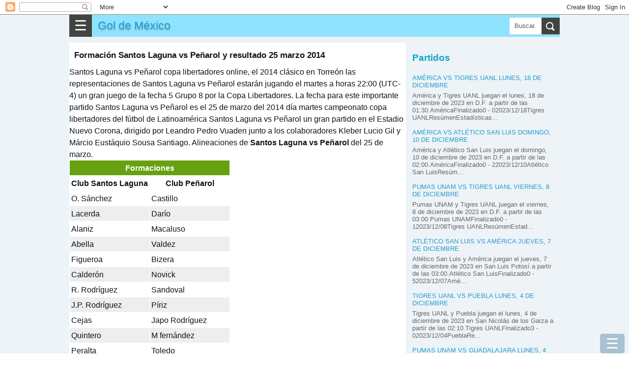

--- FILE ---
content_type: text/html; charset=utf-8
request_url: https://www.google.com/recaptcha/api2/aframe
body_size: 268
content:
<!DOCTYPE HTML><html><head><meta http-equiv="content-type" content="text/html; charset=UTF-8"></head><body><script nonce="K2rr7z7c6k00Zm8DDB6NVQ">/** Anti-fraud and anti-abuse applications only. See google.com/recaptcha */ try{var clients={'sodar':'https://pagead2.googlesyndication.com/pagead/sodar?'};window.addEventListener("message",function(a){try{if(a.source===window.parent){var b=JSON.parse(a.data);var c=clients[b['id']];if(c){var d=document.createElement('img');d.src=c+b['params']+'&rc='+(localStorage.getItem("rc::a")?sessionStorage.getItem("rc::b"):"");window.document.body.appendChild(d);sessionStorage.setItem("rc::e",parseInt(sessionStorage.getItem("rc::e")||0)+1);localStorage.setItem("rc::h",'1768845173605');}}}catch(b){}});window.parent.postMessage("_grecaptcha_ready", "*");}catch(b){}</script></body></html>

--- FILE ---
content_type: text/javascript; charset=UTF-8
request_url: https://www.gamesx.top/feeds/posts/default?alt=json-in-script&callback=related&max-results=6&q=label:%22Resultados%20de%20Pe%C3%B1arol%22|label:%22Resultados%20de%20Santos%20Laguna%22
body_size: 2155
content:
// API callback
related({"version":"1.0","encoding":"UTF-8","feed":{"xmlns":"http://www.w3.org/2005/Atom","xmlns$openSearch":"http://a9.com/-/spec/opensearchrss/1.0/","xmlns$blogger":"http://schemas.google.com/blogger/2008","xmlns$georss":"http://www.georss.org/georss","xmlns$gd":"http://schemas.google.com/g/2005","xmlns$thr":"http://purl.org/syndication/thread/1.0","id":{"$t":"tag:blogger.com,1999:blog-2677965419242555952"},"updated":{"$t":"2024-12-18T19:30:56.529-08:00"},"category":[{"term":"Resultados de león"},{"term":"Resultados de América"},{"term":"Resultados de Toluca"},{"term":"Resultados de Cruz Azul"},{"term":"Resultados de Santos Laguna"},{"term":"Resultados de Pachuca"},{"term":"Resultados de Atlas"},{"term":"Resultados de Pumas UNAM"},{"term":"Resultados de Tigres"},{"term":"Resultados de Tijuana"},{"term":"Resultados de Chivas"},{"term":"Resultados de monterrey"},{"term":"Resultados de Puebla"},{"term":"Resultados de Querétaro"},{"term":"Resultados de Veracruz"},{"term":"Resultados de Monarcas"},{"term":"Resultados de Chiapas"},{"term":"Resultados de Atlante"},{"term":"Santos Laguna"},{"term":"América"},{"term":"Monterrey"},{"term":"Cruz Azul"},{"term":"León"},{"term":"Puebla"},{"term":"Querétaro"},{"term":"Atlas"},{"term":"Toluca"},{"term":"Pachuca"},{"term":"Pumas UNAM"},{"term":"Tijuana"},{"term":"Necaxa"},{"term":"Resultados de Universidad Guadalajara"},{"term":"Tigres"},{"term":"Tigres UANL"},{"term":"Atlético San Luis"},{"term":"Guadalajara"},{"term":"Jaguares"},{"term":"Juárez"},{"term":"Mazatlán"},{"term":"Mazatlán FC"},{"term":"San Luis"},{"term":"Universidad Guadalajara"},{"term":"México"},{"term":"Resultados de Morelia"},{"term":"Resultados de Pumas"},{"term":"en vivo"},{"term":"Eliminatorias Brasil 2014"},{"term":"Mexico primera division"},{"term":"Resultados de  Atlante"},{"term":"Resultados de Tigres UANL"},{"term":"Amistoso Internacional"},{"term":"Atlante"},{"term":"Copa MX"},{"term":"México vs"},{"term":"Nueva Zelanda"},{"term":"Resultados de Deportivo Anzoátegui"},{"term":"Resultados de Emelec"},{"term":"Resultados de Flamengo"},{"term":"Resultados de Guadalajara"},{"term":"Resultados de LA Galaxy"},{"term":"Resultados de Peñarol"},{"term":"bolivia"},{"term":"Chiapas"},{"term":"Chivas"},{"term":"Cruz Azul Hidalgo"},{"term":"Dorados"},{"term":"Monarcas"},{"term":"México Primera división"},{"term":"Resultados de Deportivo Cuenca"},{"term":"Resultados de Everton"},{"term":"Resultados de Jaguares"},{"term":"Resultados de Liga de Quito"},{"term":"Resultados de Sporting KC"},{"term":"Resultados de Universidad Concepción"},{"term":"Veracruz"},{"term":"Zacatepec"}],"title":{"type":"text","$t":"Gol de México"},"subtitle":{"type":"html","$t":""},"link":[{"rel":"http://schemas.google.com/g/2005#feed","type":"application/atom+xml","href":"https:\/\/www.gamesx.top\/feeds\/posts\/default"},{"rel":"self","type":"application/atom+xml","href":"https:\/\/www.blogger.com\/feeds\/2677965419242555952\/posts\/default?alt=json-in-script\u0026max-results=6\u0026q=label:%22Resultados+de+Pe%C3%B1arol%22%7Clabel:%22Resultados+de+Santos+Laguna%22"},{"rel":"alternate","type":"text/html","href":"https:\/\/www.gamesx.top\/"},{"rel":"hub","href":"http://pubsubhubbub.appspot.com/"}],"author":[{"name":{"$t":"dx"},"uri":{"$t":"http:\/\/www.blogger.com\/profile\/17961249007597632913"},"email":{"$t":"noreply@blogger.com"},"gd$image":{"rel":"http://schemas.google.com/g/2005#thumbnail","width":"16","height":"16","src":"https:\/\/img1.blogblog.com\/img\/b16-rounded.gif"}}],"generator":{"version":"7.00","uri":"http://www.blogger.com","$t":"Blogger"},"openSearch$totalResults":{"$t":"6"},"openSearch$startIndex":{"$t":"1"},"openSearch$itemsPerPage":{"$t":"6"},"entry":[{"id":{"$t":"tag:blogger.com,1999:blog-2677965419242555952.post-7623314342122161007"},"published":{"$t":"2015-03-20T01:39:00.001-07:00"},"updated":{"$t":"2015-03-20T02:21:50.161-07:00"},"category":[{"scheme":"http://www.blogger.com/atom/ns#","term":"Resultados de Santos Laguna"},{"scheme":"http://www.blogger.com/atom/ns#","term":"Resultados de Tigres"}],"title":{"type":"text","$t":"Marcador Santos Laguna vs Tigres, 20 de marzo"},"summary":{"type":"text","$t":"Santos Laguna vs Tigres México Primera división online, el 2015 en Torreón las representaciones de Santos Laguna vs Tigres estarán jugando el viernes a horas 23:30 (UTC-4) un gran juego de la fecha 11. La fecha para este importante partido Santos Laguna vs Tigres es el 20 de marzo del 2015 día viernes campeonato México Primera división del fútbol de México Santos Laguna vs Tigres un gran partido "},"link":[{"rel":"replies","type":"application/atom+xml","href":"https:\/\/www.gamesx.top\/feeds\/7623314342122161007\/comments\/default","title":"Enviar comentarios"},{"rel":"replies","type":"text/html","href":"https:\/\/www.gamesx.top\/2015\/03\/marcador-santos-laguna-vs-tigres-20-de.html#comment-form","title":"0 comentarios"},{"rel":"edit","type":"application/atom+xml","href":"https:\/\/www.blogger.com\/feeds\/2677965419242555952\/posts\/default\/7623314342122161007"},{"rel":"self","type":"application/atom+xml","href":"https:\/\/www.blogger.com\/feeds\/2677965419242555952\/posts\/default\/7623314342122161007"},{"rel":"alternate","type":"text/html","href":"https:\/\/www.gamesx.top\/2015\/03\/marcador-santos-laguna-vs-tigres-20-de.html","title":"Marcador Santos Laguna vs Tigres, 20 de marzo"}],"author":[{"name":{"$t":"Unknown"},"email":{"$t":"noreply@blogger.com"},"gd$image":{"rel":"http://schemas.google.com/g/2005#thumbnail","width":"16","height":"16","src":"https:\/\/img1.blogblog.com\/img\/b16-rounded.gif"}}],"thr$total":{"$t":"0"}},{"id":{"$t":"tag:blogger.com,1999:blog-2677965419242555952.post-4287967396720738069"},"published":{"$t":"2014-11-22T03:13:00.001-08:00"},"updated":{"$t":"2014-11-22T06:28:23.180-08:00"},"category":[{"scheme":"http://www.blogger.com/atom/ns#","term":"Resultados de Puebla"},{"scheme":"http://www.blogger.com/atom/ns#","term":"Resultados de Santos Laguna"}],"title":{"type":"text","$t":"Marcador Puebla vs Santos Laguna, 22 de noviembre"},"summary":{"type":"text","$t":"Puebla vs Santos Laguna México Primera división online, el 2014 en Puebla las representaciones de Puebla vs Santos Laguna estarán jugando el sábado a horas 19:0 (UTC-4) un gran juego de la fecha 17. La fecha para este importante partido Puebla vs Santos Laguna es el 22 de noviembre del 2014 día sábado campeonato México Primera división del fútbol de México Puebla vs Santos Laguna un gran partido "},"link":[{"rel":"replies","type":"application/atom+xml","href":"https:\/\/www.gamesx.top\/feeds\/4287967396720738069\/comments\/default","title":"Enviar comentarios"},{"rel":"replies","type":"text/html","href":"https:\/\/www.gamesx.top\/2014\/11\/marcador-puebla-vs-santos-laguna-22-de.html#comment-form","title":"0 comentarios"},{"rel":"edit","type":"application/atom+xml","href":"https:\/\/www.blogger.com\/feeds\/2677965419242555952\/posts\/default\/4287967396720738069"},{"rel":"self","type":"application/atom+xml","href":"https:\/\/www.blogger.com\/feeds\/2677965419242555952\/posts\/default\/4287967396720738069"},{"rel":"alternate","type":"text/html","href":"https:\/\/www.gamesx.top\/2014\/11\/marcador-puebla-vs-santos-laguna-22-de.html","title":"Marcador Puebla vs Santos Laguna, 22 de noviembre"}],"author":[{"name":{"$t":"Unknown"},"email":{"$t":"noreply@blogger.com"},"gd$image":{"rel":"http://schemas.google.com/g/2005#thumbnail","width":"16","height":"16","src":"https:\/\/img1.blogblog.com\/img\/b16-rounded.gif"}}],"thr$total":{"$t":"0"}},{"id":{"$t":"tag:blogger.com,1999:blog-2677965419242555952.post-8801430923851016660"},"published":{"$t":"2014-11-07T02:29:00.001-08:00"},"updated":{"$t":"2014-11-09T09:07:27.210-08:00"},"category":[{"scheme":"http://www.blogger.com/atom/ns#","term":"Resultados de Pachuca"},{"scheme":"http://www.blogger.com/atom/ns#","term":"Resultados de Santos Laguna"}],"title":{"type":"text","$t":"Marcador Santos Laguna vs Pachuca, 7 de noviembre"},"summary":{"type":"text","$t":"Santos Laguna vs Pachuca México Primera división online, el 2014 en Torreón las representaciones de Santos Laguna vs Pachuca estarán jugando el viernes a horas 23:30 (UTC-4) un gran juego de la fecha 16. La fecha para este importante partido Santos Laguna vs Pachuca es el 7 de noviembre del 2014 día viernes campeonato México Primera división del fútbol de México Santos Laguna vs Pachuca un gran "},"link":[{"rel":"replies","type":"application/atom+xml","href":"https:\/\/www.gamesx.top\/feeds\/8801430923851016660\/comments\/default","title":"Enviar comentarios"},{"rel":"replies","type":"text/html","href":"https:\/\/www.gamesx.top\/2014\/11\/marcador-santos-laguna-vs-pachuca-7-de.html#comment-form","title":"0 comentarios"},{"rel":"edit","type":"application/atom+xml","href":"https:\/\/www.blogger.com\/feeds\/2677965419242555952\/posts\/default\/8801430923851016660"},{"rel":"self","type":"application/atom+xml","href":"https:\/\/www.blogger.com\/feeds\/2677965419242555952\/posts\/default\/8801430923851016660"},{"rel":"alternate","type":"text/html","href":"https:\/\/www.gamesx.top\/2014\/11\/marcador-santos-laguna-vs-pachuca-7-de.html","title":"Marcador Santos Laguna vs Pachuca, 7 de noviembre"}],"author":[{"name":{"$t":"Unknown"},"email":{"$t":"noreply@blogger.com"},"gd$image":{"rel":"http://schemas.google.com/g/2005#thumbnail","width":"16","height":"16","src":"https:\/\/img1.blogblog.com\/img\/b16-rounded.gif"}}],"thr$total":{"$t":"0"}},{"id":{"$t":"tag:blogger.com,1999:blog-2677965419242555952.post-1458592299197748858"},"published":{"$t":"2014-11-01T11:25:00.001-07:00"},"updated":{"$t":"2014-11-09T09:08:11.463-08:00"},"category":[{"scheme":"http://www.blogger.com/atom/ns#","term":"Resultados de Santos Laguna"},{"scheme":"http://www.blogger.com/atom/ns#","term":"Resultados de Universidad Guadalajara"}],"title":{"type":"text","$t":"Marcador Universidad Guadalajara vs Santos Laguna, 1 de noviembre"},"summary":{"type":"text","$t":"Universidad Guadalajara vs Santos Laguna México Primera división online, el 2014 en Guadalajara las representaciones de Universidad Guadalajara vs Santos Laguna estarán jugando el sábado a horas 23:0 (UTC-4) un gran juego de la fecha 15. La fecha para este importante partido Universidad Guadalajara vs Santos Laguna es el 1 de noviembre del 2014 día sábado campeonato México Primera división del "},"link":[{"rel":"replies","type":"application/atom+xml","href":"https:\/\/www.gamesx.top\/feeds\/1458592299197748858\/comments\/default","title":"Enviar comentarios"},{"rel":"replies","type":"text/html","href":"https:\/\/www.gamesx.top\/2014\/11\/marcador-universidad-guadalajara-vs.html#comment-form","title":"0 comentarios"},{"rel":"edit","type":"application/atom+xml","href":"https:\/\/www.blogger.com\/feeds\/2677965419242555952\/posts\/default\/1458592299197748858"},{"rel":"self","type":"application/atom+xml","href":"https:\/\/www.blogger.com\/feeds\/2677965419242555952\/posts\/default\/1458592299197748858"},{"rel":"alternate","type":"text/html","href":"https:\/\/www.gamesx.top\/2014\/11\/marcador-universidad-guadalajara-vs.html","title":"Marcador Universidad Guadalajara vs Santos Laguna, 1 de noviembre"}],"author":[{"name":{"$t":"Unknown"},"email":{"$t":"noreply@blogger.com"},"gd$image":{"rel":"http://schemas.google.com/g/2005#thumbnail","width":"16","height":"16","src":"https:\/\/img1.blogblog.com\/img\/b16-rounded.gif"}}],"thr$total":{"$t":"0"}},{"id":{"$t":"tag:blogger.com,1999:blog-2677965419242555952.post-6273659827280403528"},"published":{"$t":"2014-10-24T03:11:00.001-07:00"},"updated":{"$t":"2014-10-24T03:14:31.358-07:00"},"category":[{"scheme":"http://www.blogger.com/atom/ns#","term":"Resultados de Pumas UNAM"},{"scheme":"http://www.blogger.com/atom/ns#","term":"Resultados de Santos Laguna"}],"title":{"type":"text","$t":"Marcador Santos Laguna vs Pumas UNAM, 24 de octubre"},"summary":{"type":"text","$t":"Santos Laguna vs Pumas UNAM México Primera división online, el 2014 en Torreón las representaciones de Santos Laguna vs Pumas UNAM estarán jugando el viernes a horas 22:30 (UTC-4) un gran juego de la fecha 14. La fecha para este importante partido Santos Laguna vs Pumas UNAM es el 24 de octubre del 2014 día viernes campeonato México Primera división del fútbol de México Santos Laguna vs Pumas "},"link":[{"rel":"replies","type":"application/atom+xml","href":"https:\/\/www.gamesx.top\/feeds\/6273659827280403528\/comments\/default","title":"Enviar comentarios"},{"rel":"replies","type":"text/html","href":"https:\/\/www.gamesx.top\/2014\/10\/marcador-santos-laguna-vs-pumas-unam-24.html#comment-form","title":"0 comentarios"},{"rel":"edit","type":"application/atom+xml","href":"https:\/\/www.blogger.com\/feeds\/2677965419242555952\/posts\/default\/6273659827280403528"},{"rel":"self","type":"application/atom+xml","href":"https:\/\/www.blogger.com\/feeds\/2677965419242555952\/posts\/default\/6273659827280403528"},{"rel":"alternate","type":"text/html","href":"https:\/\/www.gamesx.top\/2014\/10\/marcador-santos-laguna-vs-pumas-unam-24.html","title":"Marcador Santos Laguna vs Pumas UNAM, 24 de octubre"}],"author":[{"name":{"$t":"Unknown"},"email":{"$t":"noreply@blogger.com"},"gd$image":{"rel":"http://schemas.google.com/g/2005#thumbnail","width":"16","height":"16","src":"https:\/\/img1.blogblog.com\/img\/b16-rounded.gif"}}],"thr$total":{"$t":"0"}},{"id":{"$t":"tag:blogger.com,1999:blog-2677965419242555952.post-7406792347291500550"},"published":{"$t":"2014-10-18T07:25:00.001-07:00"},"updated":{"$t":"2014-10-24T03:14:59.040-07:00"},"category":[{"scheme":"http://www.blogger.com/atom/ns#","term":"Resultados de Chiapas"},{"scheme":"http://www.blogger.com/atom/ns#","term":"Resultados de Santos Laguna"}],"title":{"type":"text","$t":"Marcador Chiapas vs Santos Laguna, 18 de octubre"},"summary":{"type":"text","$t":"Chiapas vs Santos Laguna México Primera división online, el 2014 en Tuxtla las representaciones de Chiapas vs Santos Laguna estarán jugando el sábado a horas 22:0 (UTC-4) un gran juego de la fecha 13. La fecha para este importante partido Chiapas vs Santos Laguna es el 18 de octubre del 2014 día sábado campeonato México Primera división del fútbol de México Chiapas vs Santos Laguna un gran "},"link":[{"rel":"replies","type":"application/atom+xml","href":"https:\/\/www.gamesx.top\/feeds\/7406792347291500550\/comments\/default","title":"Enviar comentarios"},{"rel":"replies","type":"text/html","href":"https:\/\/www.gamesx.top\/2014\/10\/marcador-chiapas-vs-santos-laguna-18-de.html#comment-form","title":"0 comentarios"},{"rel":"edit","type":"application/atom+xml","href":"https:\/\/www.blogger.com\/feeds\/2677965419242555952\/posts\/default\/7406792347291500550"},{"rel":"self","type":"application/atom+xml","href":"https:\/\/www.blogger.com\/feeds\/2677965419242555952\/posts\/default\/7406792347291500550"},{"rel":"alternate","type":"text/html","href":"https:\/\/www.gamesx.top\/2014\/10\/marcador-chiapas-vs-santos-laguna-18-de.html","title":"Marcador Chiapas vs Santos Laguna, 18 de octubre"}],"author":[{"name":{"$t":"Unknown"},"email":{"$t":"noreply@blogger.com"},"gd$image":{"rel":"http://schemas.google.com/g/2005#thumbnail","width":"16","height":"16","src":"https:\/\/img1.blogblog.com\/img\/b16-rounded.gif"}}],"thr$total":{"$t":"0"}}]}});